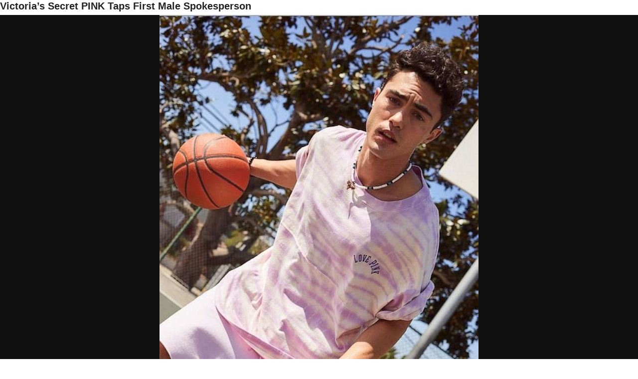

--- FILE ---
content_type: text/html; charset=utf-8
request_url: http://www.apparelnews.net/news/2022/may/05/victorias-secret-pink-taps-first-male-spokesperson/?print
body_size: 3194
content:
<!DOCTYPE html>

<html lang="en" xmlns:og="http://opengraphprotocol.org/schema/">
<head>
  <meta http-equiv="Content-Type" content="text/html; charset=utf-8">
  <title>Victoria’s Secret PINK Taps First Male Spokesperson | California Apparel News</title>
  

  <link rel="stylesheet" href="https://apparelnews.media.clients.ellingtoncms.com/static-4/ellington_defaults/2.3.0/min.css" type="text/css" media="screen, print">
  <link rel="stylesheet" href="https://apparelnews.media.clients.ellingtoncms.com/static-4/ellington_defaults/2.3.0/stylesheets/print.css" type="text/css" media="print">
  
  <link rel="stylesheet" media="screen" href="https://apparelnews.media.clients.ellingtoncms.com/static-4/apparel_news/stylesheets/superfish.css">
  <link rel="stylesheet" media="screen" href="https://apparelnews.media.clients.ellingtoncms.com/static-4/apparel_news/stylesheets/superfish-navbar.css" />
  <link rel="stylesheet" href="https://apparelnews.media.clients.ellingtoncms.com/static-4/apparel_news/stylesheets/styles.css" type="text/css" media="screen, print">
	<link type="text/css" rel="stylesheet" href="https://fast.fonts.net/cssapi/8302e1da-8701-48f7-adb8-a9b610ac9ffc.css"/>
  <link rel="stylesheet" media="screen" href="https://apparelnews.media.clients.ellingtoncms.com/static-4/apparel_news/stylesheets/fonts_dot_com.css" />

  
    <style type="text/css">
      #breaking p {
        margin: 10px;
      }
    </style>
  


  <script type="text/javascript">
var STATIC_MEDIA_URL = "https://apparelnews.media.clients.ellingtoncms.com/static-4/";
    if (location.href.indexOf("https://") == -1 && location.href.indexOf('dev.') == -1) {
        location.href = location.href.replace("http://", "https://");
    }
  </script>
  
	

<!-- Google tag (gtag.js) --> <script async src="https://www.googletagmanager.com/gtag/js?id=G-EPXYY38WKP"></script> <script> window.dataLayer = window.dataLayer || []; function gtag(){dataLayer.push(arguments);} gtag('js', new Date()); gtag('config', 'G-EPXYY38WKP'); </script>
<!-- End Google Tag Manager -->	

  <script type="text/javascript" src="//google.com/maps/api/js?sensor=true"></script>
  <script type="text/javascript" src="https://apparelnews.media.clients.ellingtoncms.com/static-4/ellington_defaults/2.3.0/min.js"></script>
  <script type="text/javascript">
    $('html').addClass('js');
  </script>
  
  <script type="text/javascript" src="https://apparelnews.media.clients.ellingtoncms.com/static-4/ellington_defaults/2.3.0/javascript/thirdparty/wmd.js"></script>
  <script type="text/javascript" src="https://apparelnews.media.clients.ellingtoncms.com/static-4/ellington_defaults/2.3.0/javascript/onload.js"></script>

  <script src="https://apparelnews.media.clients.ellingtoncms.com/static-4/apparel_news/javascript/superfish.js"></script>

  <script>
      $(window).load(function(){
          $("ul.sf-menu").superfish({
              pathClass:  'current',
              autoArrows:  false,
              delay:       1200
          });
      });
  </script>
  <script type="text/javascript" src="//partner.googleadservices.com/gampad/google_service.js">
  </script>

  <script async='async' src='https://www.googletagservices.com/tag/js/gpt.js'></script>
    <script>
      var googletag = googletag || {};
      googletag.cmd = googletag.cmd || [];
    </script>

    <script>
      googletag.cmd.push(function() {
        googletag.defineSlot('/4640690/HomePage_728x90', [728, 90], 'div-gpt-ad-1547756295268-0').addService(googletag.pubads());
        googletag.defineSlot('/4640690/RightRectangle_300x600', [300, 600], 'div-gpt-ad-1547758138528-0').addService(googletag.pubads());
        googletag.defineSlot('/4640690/RightRectangle_300x250', [300, 250], 'div-gpt-ad-1547759225572-0').addService(googletag.pubads());
        googletag.defineSlot('/4640690/RightRectangleTwo_300x250', [300, 250], 'div-gpt-ad-1547759666214-0').addService(googletag.pubads());
        googletag.defineSlot('/4640690/SquareButtonLeft_125x125', [125, 125], 'div-gpt-ad-1547759821883-0').addService(googletag.pubads());
        googletag.defineSlot('/4640690/SquareButtonRight_125x125', [125, 125], 'div-gpt-ad-1547760083551-0').addService(googletag.pubads());
        googletag.defineSlot('/4640690/Skyscraper_160-600', [160, 600], 'div-gpt-ad-1547760268324-0').addService(googletag.pubads());
        googletag.defineSlot('/4640690/TextAd_296x108', [296, 108], 'div-gpt-ad-1548867302343-0').addService(googletag.pubads());
        googletag.defineSlot('/4640690/ears_left', [184, 90], 'div-gpt-ad-1557781171157-0').addService(googletag.pubads());
        googletag.defineSlot('/4640690/ears_right', [184, 90], 'div-gpt-ad-1557781790110-0').addService(googletag.pubads());
        googletag.pubads().enableSingleRequest();
        googletag.pubads().collapseEmptyDivs();
        googletag.enableServices();
      });
    </script>

  <link type="application/rss+xml" rel="alternate" href="/rss/headlines/">

  <meta name="viewport" content="width=1020">
  
</head>

<body class="news print" id="id_body">

<div id="page">

  

  
    <h2 class="header">Victoria’s Secret PINK Taps First Male Spokesperson</h2>
    
  

  
    
    <div class="story_lead_photo">
      <div class="photo">
        
        <a href="/photos/2022/may/05/126278/"><img src="https://apparelnews.media.clients.ellingtoncms.com/img/photos/2022/05/05/VSPINKDarren_t640.jpg?a6ea3ebd4438a44b86d2e9c39ecf7613005fe067" alt="Victoria’s Secret PINK has announced Darren Barnet as the brand’s first male celebrity brand ambassador as part of the brand’s focus on inclusivity. Barnet will work with the brand to promote its Gender Free collection and will curate his own list of his favorite PINK products. Image: Victoria&#x27;s Secret PINK"></a>
        
      </div>

      

      <p class="caption">Victoria’s Secret PINK has announced Darren Barnet as the brand’s first male celebrity brand ambassador as part of the brand’s focus on inclusivity. Barnet will work with the brand to promote its Gender Free collection and will curate his own list of his favorite PINK products. Image: Victoria&#x27;s Secret PINK</p>
    </div>
    
  

  <div class="content_info">
    <p class="byline">By <a href="/staff/tyler-shultz/">Tyler Shultz</a></p>
    <p class="date">
      
        
          As of Thursday, May 5, 2022
        
      
    </p>
  </div>

  <div class="story_body">
    <p id="h114795-p1" class="permalinkable">Victoria’s Secret PINK has announced Darren Barnet as the brand’s first male celebrity brand ambassador as part of the brand’s focus on inclusivity. The “Never Have I Ever” star will work with the brand to promote its Gender Free collection throughout the year. </p>

<p id="h114795-p2" class="permalinkable">The Gender Free collection features shorts, tees, matching sweats sets and accessories and will grow to include the Fleece Shirt Jacket this fall. Barnet will also curate a list of his favorite PINK products and participate in various activations that promote PINK’s commitment to inclusivity, fostering positive mental health and empowering young adults. </p>

<p id="h114795-p3" class="permalinkable">"Filming Never Have I Ever definitely brings me back to my high school days and reminds me of the insecurities and issues that we face as young adults. I know how it feels to not fit in, and how important it is to feel supported and accepted for who you are," said Darren Barnet. "I love the work that PINK is doing—especially their focus on community and mental health—so I'm really honored to be a part of this team." </p>

<p id="h114795-p4" class="permalinkable">Barnet will serve as a judge for the fourth annual PINK With Purpose Project alongside fellow ambassadors Chole x Halle and Remi Bader. Ten young adults will be chosen to receive $25,000 each to fund their project supporting PINK’s core values of people, purpose and planet. Barnet will also participate in the brand's Mental Health Awareness Month activations, including an Instagram Live conversation with @VSPINK partners. </p>

    
  </div>

</div>

  
  <script type="text/javascript">
    var gaJsHost = (("https:" == document.location.protocol) ? "https://ssl." : "http://www.");
    document.write(unescape("%3Cscript src='" + gaJsHost + "google-analytics.com/ga.js' type='text/javascript'%3E%3C/script%3E"));
  </script>
  
  <!--Google Analytics Code Old placement-->

  <!--EndGoogle Analytics Code Old placement-->
  
  <script type="text/javascript">
    /* <![CDATA[ */
    var google_conversion_id = 1069763340;
    var google_conversion_label = "fwEbCOKQsQQQjJaN_gM";
    var google_custom_params = window.google_tag_params;
    var google_remarketing_only = true;
    /* ]]> */
  </script>
  <script type="text/javascript" src="//www.googleadservices.com/pagead/conversion.js"></script>
  <noscript>
    <div style="display:inline;">
    <img height="1" width="1" style="border-style:none;" alt="" src="//googleads.g.doubleclick.net/pagead/viewthroughconversion/1069763340/?value=0&amp;label=fwEbCOKQsQQQjJaN_gM&amp;guid=ON&amp;script=0"/>
    </div>
  </noscript>

<!-- Begin Constant Contact Active Forms -->
<script> var _ctct_m = "6f15c6aedb70a99974969742aad2ee7e"; </script>
<script id="signupScript" src="//static.ctctcdn.com/js/signup-form-widget/current/signup-form-widget.min.js" async defer></script>
<!-- End Constant Contact Active Forms -->

</body>
</html>


--- FILE ---
content_type: text/html; charset=utf-8
request_url: https://www.apparelnews.net/news/2022/may/05/victorias-secret-pink-taps-first-male-spokesperson/?print
body_size: 3180
content:
<!DOCTYPE html>

<html lang="en" xmlns:og="http://opengraphprotocol.org/schema/">
<head>
  <meta http-equiv="Content-Type" content="text/html; charset=utf-8">
  <title>Victoria’s Secret PINK Taps First Male Spokesperson | California Apparel News</title>
  

  <link rel="stylesheet" href="https://apparelnews.media.clients.ellingtoncms.com/static-4/ellington_defaults/2.3.0/min.css" type="text/css" media="screen, print">
  <link rel="stylesheet" href="https://apparelnews.media.clients.ellingtoncms.com/static-4/ellington_defaults/2.3.0/stylesheets/print.css" type="text/css" media="print">
  
  <link rel="stylesheet" media="screen" href="https://apparelnews.media.clients.ellingtoncms.com/static-4/apparel_news/stylesheets/superfish.css">
  <link rel="stylesheet" media="screen" href="https://apparelnews.media.clients.ellingtoncms.com/static-4/apparel_news/stylesheets/superfish-navbar.css" />
  <link rel="stylesheet" href="https://apparelnews.media.clients.ellingtoncms.com/static-4/apparel_news/stylesheets/styles.css" type="text/css" media="screen, print">
	<link type="text/css" rel="stylesheet" href="https://fast.fonts.net/cssapi/8302e1da-8701-48f7-adb8-a9b610ac9ffc.css"/>
  <link rel="stylesheet" media="screen" href="https://apparelnews.media.clients.ellingtoncms.com/static-4/apparel_news/stylesheets/fonts_dot_com.css" />

  
    <style type="text/css">
      #breaking p {
        margin: 10px;
      }
    </style>
  


  <script type="text/javascript">
var STATIC_MEDIA_URL = "https://apparelnews.media.clients.ellingtoncms.com/static-4/";
    if (location.href.indexOf("https://") == -1 && location.href.indexOf('dev.') == -1) {
        location.href = location.href.replace("http://", "https://");
    }
  </script>
  
	

<!-- Google tag (gtag.js) --> <script async src="https://www.googletagmanager.com/gtag/js?id=G-EPXYY38WKP"></script> <script> window.dataLayer = window.dataLayer || []; function gtag(){dataLayer.push(arguments);} gtag('js', new Date()); gtag('config', 'G-EPXYY38WKP'); </script>
<!-- End Google Tag Manager -->	

  <script type="text/javascript" src="//google.com/maps/api/js?sensor=true"></script>
  <script type="text/javascript" src="https://apparelnews.media.clients.ellingtoncms.com/static-4/ellington_defaults/2.3.0/min.js"></script>
  <script type="text/javascript">
    $('html').addClass('js');
  </script>
  
  <script type="text/javascript" src="https://apparelnews.media.clients.ellingtoncms.com/static-4/ellington_defaults/2.3.0/javascript/thirdparty/wmd.js"></script>
  <script type="text/javascript" src="https://apparelnews.media.clients.ellingtoncms.com/static-4/ellington_defaults/2.3.0/javascript/onload.js"></script>

  <script src="https://apparelnews.media.clients.ellingtoncms.com/static-4/apparel_news/javascript/superfish.js"></script>

  <script>
      $(window).load(function(){
          $("ul.sf-menu").superfish({
              pathClass:  'current',
              autoArrows:  false,
              delay:       1200
          });
      });
  </script>
  <script type="text/javascript" src="//partner.googleadservices.com/gampad/google_service.js">
  </script>

  <script async='async' src='https://www.googletagservices.com/tag/js/gpt.js'></script>
    <script>
      var googletag = googletag || {};
      googletag.cmd = googletag.cmd || [];
    </script>

    <script>
      googletag.cmd.push(function() {
        googletag.defineSlot('/4640690/HomePage_728x90', [728, 90], 'div-gpt-ad-1547756295268-0').addService(googletag.pubads());
        googletag.defineSlot('/4640690/RightRectangle_300x600', [300, 600], 'div-gpt-ad-1547758138528-0').addService(googletag.pubads());
        googletag.defineSlot('/4640690/RightRectangle_300x250', [300, 250], 'div-gpt-ad-1547759225572-0').addService(googletag.pubads());
        googletag.defineSlot('/4640690/RightRectangleTwo_300x250', [300, 250], 'div-gpt-ad-1547759666214-0').addService(googletag.pubads());
        googletag.defineSlot('/4640690/SquareButtonLeft_125x125', [125, 125], 'div-gpt-ad-1547759821883-0').addService(googletag.pubads());
        googletag.defineSlot('/4640690/SquareButtonRight_125x125', [125, 125], 'div-gpt-ad-1547760083551-0').addService(googletag.pubads());
        googletag.defineSlot('/4640690/Skyscraper_160-600', [160, 600], 'div-gpt-ad-1547760268324-0').addService(googletag.pubads());
        googletag.defineSlot('/4640690/TextAd_296x108', [296, 108], 'div-gpt-ad-1548867302343-0').addService(googletag.pubads());
        googletag.defineSlot('/4640690/ears_left', [184, 90], 'div-gpt-ad-1557781171157-0').addService(googletag.pubads());
        googletag.defineSlot('/4640690/ears_right', [184, 90], 'div-gpt-ad-1557781790110-0').addService(googletag.pubads());
        googletag.pubads().enableSingleRequest();
        googletag.pubads().collapseEmptyDivs();
        googletag.enableServices();
      });
    </script>

  <link type="application/rss+xml" rel="alternate" href="/rss/headlines/">

  <meta name="viewport" content="width=1020">
  
</head>

<body class="news print" id="id_body">

<div id="page">

  

  
    <h2 class="header">Victoria’s Secret PINK Taps First Male Spokesperson</h2>
    
  

  
    
    <div class="story_lead_photo">
      <div class="photo">
        
        <a href="/photos/2022/may/05/126278/"><img src="https://apparelnews.media.clients.ellingtoncms.com/img/photos/2022/05/05/VSPINKDarren_t640.jpg?a6ea3ebd4438a44b86d2e9c39ecf7613005fe067" alt="Victoria’s Secret PINK has announced Darren Barnet as the brand’s first male celebrity brand ambassador as part of the brand’s focus on inclusivity. Barnet will work with the brand to promote its Gender Free collection and will curate his own list of his favorite PINK products. Image: Victoria&#x27;s Secret PINK"></a>
        
      </div>

      

      <p class="caption">Victoria’s Secret PINK has announced Darren Barnet as the brand’s first male celebrity brand ambassador as part of the brand’s focus on inclusivity. Barnet will work with the brand to promote its Gender Free collection and will curate his own list of his favorite PINK products. Image: Victoria&#x27;s Secret PINK</p>
    </div>
    
  

  <div class="content_info">
    <p class="byline">By <a href="/staff/tyler-shultz/">Tyler Shultz</a></p>
    <p class="date">
      
        
          As of Thursday, May 5, 2022
        
      
    </p>
  </div>

  <div class="story_body">
    <p id="h114795-p1" class="permalinkable">Victoria’s Secret PINK has announced Darren Barnet as the brand’s first male celebrity brand ambassador as part of the brand’s focus on inclusivity. The “Never Have I Ever” star will work with the brand to promote its Gender Free collection throughout the year. </p>

<p id="h114795-p2" class="permalinkable">The Gender Free collection features shorts, tees, matching sweats sets and accessories and will grow to include the Fleece Shirt Jacket this fall. Barnet will also curate a list of his favorite PINK products and participate in various activations that promote PINK’s commitment to inclusivity, fostering positive mental health and empowering young adults. </p>

<p id="h114795-p3" class="permalinkable">"Filming Never Have I Ever definitely brings me back to my high school days and reminds me of the insecurities and issues that we face as young adults. I know how it feels to not fit in, and how important it is to feel supported and accepted for who you are," said Darren Barnet. "I love the work that PINK is doing—especially their focus on community and mental health—so I'm really honored to be a part of this team." </p>

<p id="h114795-p4" class="permalinkable">Barnet will serve as a judge for the fourth annual PINK With Purpose Project alongside fellow ambassadors Chole x Halle and Remi Bader. Ten young adults will be chosen to receive $25,000 each to fund their project supporting PINK’s core values of people, purpose and planet. Barnet will also participate in the brand's Mental Health Awareness Month activations, including an Instagram Live conversation with @VSPINK partners. </p>

    
  </div>

</div>

  
  <script type="text/javascript">
    var gaJsHost = (("https:" == document.location.protocol) ? "https://ssl." : "http://www.");
    document.write(unescape("%3Cscript src='" + gaJsHost + "google-analytics.com/ga.js' type='text/javascript'%3E%3C/script%3E"));
  </script>
  
  <!--Google Analytics Code Old placement-->

  <!--EndGoogle Analytics Code Old placement-->
  
  <script type="text/javascript">
    /* <![CDATA[ */
    var google_conversion_id = 1069763340;
    var google_conversion_label = "fwEbCOKQsQQQjJaN_gM";
    var google_custom_params = window.google_tag_params;
    var google_remarketing_only = true;
    /* ]]> */
  </script>
  <script type="text/javascript" src="//www.googleadservices.com/pagead/conversion.js"></script>
  <noscript>
    <div style="display:inline;">
    <img height="1" width="1" style="border-style:none;" alt="" src="//googleads.g.doubleclick.net/pagead/viewthroughconversion/1069763340/?value=0&amp;label=fwEbCOKQsQQQjJaN_gM&amp;guid=ON&amp;script=0"/>
    </div>
  </noscript>

<!-- Begin Constant Contact Active Forms -->
<script> var _ctct_m = "6f15c6aedb70a99974969742aad2ee7e"; </script>
<script id="signupScript" src="//static.ctctcdn.com/js/signup-form-widget/current/signup-form-widget.min.js" async defer></script>
<!-- End Constant Contact Active Forms -->

</body>
</html>
